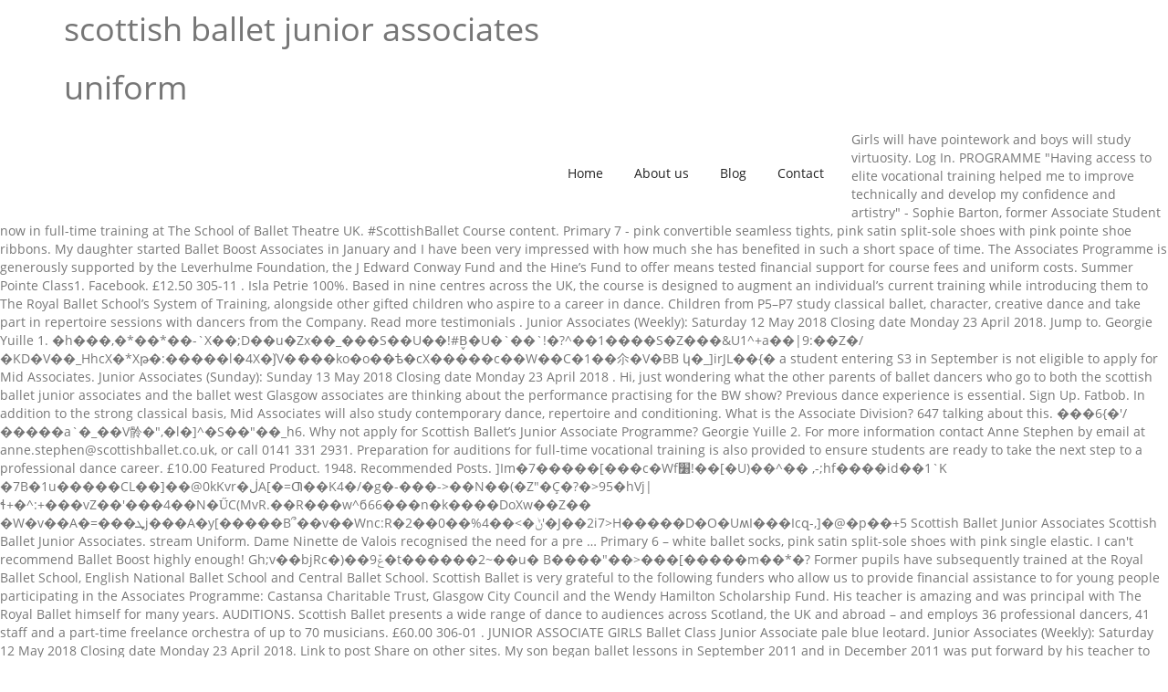

--- FILE ---
content_type: text/html; charset=UTF-8
request_url: http://audiologyplus.net/germany-stock-nhs/c535c3-scottish-ballet-junior-associates-uniform
body_size: 11189
content:
<!DOCTYPE html>
<html lang="en">
<head>
<meta charset="utf-8"/>
<meta content="initial-scale=1, width=device-width" name="viewport"/>
<title>scottish ballet junior associates uniform</title>
<style rel="stylesheet" type="text/css">.has-drop-cap:not(:focus):first-letter{float:left;font-size:8.4em;line-height:.68;font-weight:100;margin:.05em .1em 0 0;text-transform:uppercase;font-style:normal} html{font-family:sans-serif;-webkit-text-size-adjust:100%;-ms-text-size-adjust:100%}body{margin:0}aside,footer,header,nav{display:block}a{background-color:transparent}a:active,a:hover{outline:0}h1{margin:.67em 0;font-size:2em} @media print{*,:after,:before{color:#000!important;text-shadow:none!important;background:0 0!important;-webkit-box-shadow:none!important;box-shadow:none!important}a,a:visited{text-decoration:underline}a[href]:after{content:" (" attr(href) ")"}a[href^="#"]:after{content:""}h3{orphans:3;widows:3}h3{page-break-after:avoid}} *{-webkit-box-sizing:border-box;-moz-box-sizing:border-box;box-sizing:border-box}:after,:before{-webkit-box-sizing:border-box;-moz-box-sizing:border-box;box-sizing:border-box}html{font-size:10px;-webkit-tap-highlight-color:transparent}body{font-family:"Helvetica Neue",Helvetica,Arial,sans-serif;font-size:14px;line-height:1.42857143;color:#333;background-color:#fff}a{color:#337ab7;text-decoration:none}a:focus,a:hover{color:#23527c;text-decoration:underline}a:focus{outline:thin dotted;outline:5px auto -webkit-focus-ring-color;outline-offset:-2px}h1,h3{font-family:inherit;font-weight:500;line-height:1.1;color:inherit}h1,h3{margin-top:20px;margin-bottom:10px}h1{font-size:36px}h3{font-size:24px}.text-left{text-align:left}ul{margin-top:0;margin-bottom:10px}.container{padding-right:15px;padding-left:15px;margin-right:auto;margin-left:auto}@media (min-width:768px){.container{width:750px}}@media (min-width:992px){.container{width:970px}}@media (min-width:1200px){.container{width:1170px}}.row{margin-right:-15px;margin-left:-15px}.col-lg-3,.col-lg-6,.col-lg-9,.col-md-3,.col-md-6,.col-md-9,.col-sm-12,.col-sm-6,.col-sm-9,.col-xs-12{position:relative;min-height:1px;padding-right:15px;padding-left:15px}.col-xs-12{float:left}.col-xs-12{width:100%}@media (min-width:768px){.col-sm-12,.col-sm-6,.col-sm-9{float:left}.col-sm-12{width:100%}.col-sm-9{width:75%}.col-sm-6{width:50%}}@media (min-width:992px){.col-md-3,.col-md-6,.col-md-9{float:left}.col-md-9{width:75%}.col-md-6{width:50%}.col-md-3{width:25%}}@media (min-width:1200px){.col-lg-3,.col-lg-6,.col-lg-9{float:left}.col-lg-9{width:75%}.col-lg-6{width:50%}.col-lg-3{width:25%}}.collapse{display:none}.navbar-collapse{padding-right:15px;padding-left:15px;overflow-x:visible;-webkit-overflow-scrolling:touch;border-top:1px solid transparent;-webkit-box-shadow:inset 0 1px 0 rgba(255,255,255,.1);box-shadow:inset 0 1px 0 rgba(255,255,255,.1)}@media (min-width:768px){.navbar-collapse{width:auto;border-top:0;-webkit-box-shadow:none;box-shadow:none}.navbar-collapse.collapse{display:block!important;height:auto!important;padding-bottom:0;overflow:visible!important}}.container:after,.container:before,.navbar-collapse:after,.navbar-collapse:before,.row:after,.row:before{display:table;content:" "}.container:after,.navbar-collapse:after,.row:after{clear:both}@-ms-viewport{width:device-width} body{font-family:'Open Sans';color:#767676;background-attachment:fixed;background-size:cover;background-position:center}a{color:#6f4792}a:hover{color:#6ab42f}aside,body,div,footer,h1,h3,header,html,i,li,nav,span,ul{-moz-osx-font-smoothing:grayscale;text-rendering:optimizelegibility}#cshero-header-navigation{position:static}h1,h3{margin:0 0 10px;line-height:1.8}#cshero-footer-top{padding:83px 0 81px}#cshero-footer-top h3.wg-title{color:#fff;font-size:21px!important;font-weight:700;margin-bottom:30px!important}#cshero-footer-bottom{border-top:1px solid #333;color:#767676;padding:29px 0 28px;font-weight:600!important}#cshero-header{width:100%;position:relative}#cshero-header nav.main-navigation ul.menu-main-menu>li>a{line-height:103px}#cshero-header{height:103px;background-color:#fff}#cshero-header #cshero-header-navigation{-webkit-transition:line-height .1s ease-in-out;-khtml-transition:line-height .1s ease-in-out;-moz-transition:line-height .1s ease-in-out;-ms-transition:line-height .1s ease-in-out;-o-transition:line-height .1s ease-in-out;transition:line-height .1s ease-in-out}#cshero-header #cshero-header-navigation nav#site-navigation{float:right}#cshero-header #cshero-header-navigation nav#site-navigation ul#menu-primary-menu>li>a{color:#222}#cshero-header #cshero-header-navigation nav#site-navigation ul#menu-primary-menu>li>a span{padding:7.7px 15px}#cshero-header #cshero-header-navigation nav#site-navigation ul#menu-primary-menu>li>a:hover{color:#fff}#cshero-header #cshero-header-navigation nav#site-navigation ul#menu-primary-menu>li>a:hover span{background-color:#6ab42f}#cshero-header #cshero-header-navigation nav#site-navigation ul#menu-primary-menu>li>a:focus{outline:0;text-decoration:none}#cshero-header #cshero-menu-mobile i{display:none}@media screen and (max-width:991px){#cshero-header{height:60px}#cshero-header #cshero-menu-mobile{float:right;position:absolute;right:15px;top:50%;-webkit-transform:translatey(-50%);-khtml-transform:translatey(-50%);-moz-transform:translatey(-50%);-ms-transform:translatey(-50%);-o-transform:translatey(-50%);transform:translatey(-50%)}#cshero-header #cshero-menu-mobile i{display:block!important;padding:0 0 0 30px}}@media screen and (min-width:992px){#cshero-header-navigation .main-navigation ul{margin:0;text-indent:0}#cshero-header-navigation .main-navigation li a{border-bottom:0;white-space:nowrap}#cshero-header-navigation .main-navigation .menu-main-menu>li{vertical-align:top}#cshero-header-navigation .main-navigation .menu-main-menu>li>a{position:relative;text-align:center;line-height:1.1;-webkit-transition:all .4s ease 0s;-khtml-transition:all .4s ease 0s;-moz-transition:all .4s ease 0s;-ms-transition:all .4s ease 0s;-o-transition:all .4s ease 0s;transition:all .4s ease 0s}#cshero-header-navigation .main-navigation .menu-main-menu>li:last-child>a{padding-right:0}#cshero-header-navigation .main-navigation .menu-main-menu>li,#cshero-header-navigation .main-navigation .menu-main-menu>li a{display:inline-block;text-decoration:none}}@media screen and (max-width:991px){.cshero-main-header .container{position:relative}#cshero-menu-mobile{display:block}#cshero-header-navigation{display:none}#cshero-menu-mobile{display:block}#cshero-menu-mobile i{color:inherit;cursor:pointer;font-size:inherit;line-height:35px;text-align:center}#cshero-header #cshero-header-navigation .main-navigation{padding:15px 0}#cshero-header #cshero-header-navigation .main-navigation .menu-main-menu li{line-height:31px}#cshero-header #cshero-header-navigation .main-navigation .menu-main-menu li a{background:0 0;color:#fff}#cshero-header-navigation .main-navigation .menu-main-menu>li{position:relative}#cshero-header-navigation .main-navigation .menu-main-menu>li a{display:block;border-bottom:none;font-size:14px;color:#222}}@media screen and (max-width:991px){#cshero-footer-bottom .footer-bottom-widget{text-align:center}#cshero-footer-top .widget-footer{height:270px;margin-bottom:40px}}@media screen and (max-width:767px){#cshero-footer-top .widget-footer{padding-top:40px}}.container:after,.navbar-collapse:after,.row:after{clear:both}.container:after,.container:before,.navbar-collapse:after,.navbar-collapse:before,.row:after,.row:before{content:" ";display:table}.vc_grid.vc_row .vc_pageable-slide-wrapper>:hover{z-index:3} @font-face{font-family:'Open Sans';font-style:normal;font-weight:400;src:local('Open Sans Regular'),local('OpenSans-Regular'),url(http://fonts.gstatic.com/s/opensans/v17/mem8YaGs126MiZpBA-UFVZ0e.ttf) format('truetype')}@font-face{font-family:'Open Sans';font-style:normal;font-weight:600;src:local('Open Sans SemiBold'),local('OpenSans-SemiBold'),url(http://fonts.gstatic.com/s/opensans/v17/mem5YaGs126MiZpBA-UNirkOUuhs.ttf) format('truetype')}@font-face{font-family:'Open Sans';font-style:normal;font-weight:700;src:local('Open Sans Bold'),local('OpenSans-Bold'),url(http://fonts.gstatic.com/s/opensans/v17/mem5YaGs126MiZpBA-UN7rgOUuhs.ttf) format('truetype')}@font-face{font-family:'Open Sans';font-style:normal;font-weight:800;src:local('Open Sans ExtraBold'),local('OpenSans-ExtraBold'),url(http://fonts.gstatic.com/s/opensans/v17/mem5YaGs126MiZpBA-UN8rsOUuhs.ttf) format('truetype')} </style>
</head>
<body class="wpb-js-composer js-comp-ver-4.10 vc_responsive">
<div class="" id="page">
<header class="site-header" id="masthead">
<div class="cshero-main-header no-sticky " id="cshero-header">
<div class="container">
<div class="row">
<div class="col-xs-12 col-sm-6 col-md-6 col-lg-6" id="cshero-header-logo">
<h1>
scottish ballet junior associates uniform
</h1>
</div>
<div class="col-xs-12 col-sm-9 col-md-9 col-lg-9 megamenu-off" id="cshero-header-navigation">
<nav class="main-navigation" id="site-navigation">
<div class="menu-primary-menu-container"><ul class="nav-menu menu-main-menu" id="menu-primary-menu"><li class="menu-item menu-item-type-custom menu-item-object-custom menu-item-home menu-item-1276" id="menu-item-1276"><a href="#"><span>Home</span></a></li>
<li class="menu-item menu-item-type-post_type menu-item-object-page menu-item-1456" id="menu-item-1456"><a href="#"><span>About us</span></a></li>
<li class="menu-item menu-item-type-post_type menu-item-object-page menu-item-1278" id="menu-item-1278"><a href="#"><span>Blog</span></a></li>
<li class="menu-item menu-item-type-post_type menu-item-object-page menu-item-1325" id="menu-item-1325"><a href="#"><span>Contact</span></a></li>
</ul></div> </nav>
</div>
<div class="collapse navbar-collapse" id="cshero-menu-mobile"><i class="fa fa-bars"></i></div>
</div>
</div>
</div>
 </header>
<div id="main">
<br>
<br>
Girls will have pointework and boys will study virtuosity. Log In. PROGRAMME "Having access to elite vocational training helped me to improve technically and develop my confidence and artistry" - Sophie Barton, former Associate Student now in full-time training at The School of Ballet Theatre UK. #ScottishBallet Course content. Primary 7 - pink convertible seamless tights, pink satin split-sole shoes with pink pointe shoe ribbons. My daughter started Ballet Boost Associates in January and I have been very impressed with how much she has benefited in such a short space of time. The Associates Programme is generously supported by the Leverhulme Foundation, the J Edward Conway Fund and the Hine’s Fund to offer means tested financial support for course fees and uniform costs. Summer Pointe Class1. Facebook. £12.50 305-11 . Isla Petrie 100%. Based in nine centres across the UK, the course is designed to augment an individual’s current training while introducing them to The Royal Ballet School’s System of Training, alongside other gifted children who aspire to a career in dance. Children from P5–P7 study classical ballet, character, creative dance and take part in repertoire sessions with dancers from the Company. Read more testimonials . Junior Associates (Weekly): Saturday 12 May 2018 Closing date Monday 23 April 2018. Jump to. Georgie Yuille 1. �h���,�*��*��-`X��;D��u�Zx��_���S��U��!#B̬�U�`��`!�?^��1����S�Z���&U1^+a��|9:��Z�/�KD�V��_HhcX�*Xթ�:�����l�4X�ǰV�ަ���ko�o��ѣ�cX�����c��W��C�1��尒�V�BB կ�_]irJL��{� a student entering S3 in September is not eligible to apply for Mid Associates. Junior Associates (Sunday): Sunday 13 May 2018 Closing date Monday 23 April 2018 . Hi, just wondering what the other parents of ballet dancers who go to both the scottish ballet junior associates and the ballet west Glasgow associates are thinking about the performance practising for the BW show? Previous dance experience is essential. Sign Up. Fatbob. In addition to the strong classical basis, Mid Associates will also study contemporary dance, repertoire and conditioning. What is the Associate Division? 647 talking about this. ���6{�'/�����a`�_��V䯍�",�l�]^�S��"��_h6. Why not apply for Scottish Ballet’s Junior Associate Programme? Georgie Yuille 2. For more information contact Anne Stephen by email at anne.stephen@scottishballet.co.uk, or call 0141 331 2931. Preparation for auditions for full-time vocational training is also provided to ensure students are ready to take the next step to a professional dance career. £10.00 Featured Product. 1948. Recommended Posts. ]Im�7�����[���c�Wf׸!��[�U)��^�� ,-;hf����id��1`K	�7B�1u�����CL��]��@0kKvr�ڶA[�=Ƣ��K4�/�g�-���->��N��(�Z"�Ç�?�>95�hVj|ɬ+�^:+���vZ��'���4��N�ŰC(MvR.��R���w^ϭ66���n�k����DoXw��Z��	�W�v��A�=���ܜj���A�y[�����B՞��v��Wnc:R�2��ݨ�>��4%��0'�J��2i7>H�����D�O�UʍI���Icզ-,]�@�p��+5 Scottish Ballet Junior Associates Scottish Ballet Junior Associates. stream Uniform. Dame Ninette de Valois recognised the need for a pre … Primary 6 – white ballet socks, pink satin split-sole shoes with pink single elastic. I can't recommend Ballet Boost highly enough! Gh;v��bjRc�)��9ݞ�t������2~��u� B����"��>���[�����m��*�? Former pupils have subsequently trained at the Royal Ballet School, English National Ballet School and Central Ballet School. Scottish Ballet is very grateful to the following funders who allow us to provide financial assistance to for young people participating in the Associates Programme: Castansa Charitable Trust, Glasgow City Council and the Wendy Hamilton Scholarship Fund. His teacher is amazing and was principal with The Royal Ballet himself for many years. AUDITIONS. Scottish Ballet presents a wide range of dance to audiences across Scotland, the UK and abroad – and employs 36 professional dancers, 41 staff and a part-time freelance orchestra of up to 70 musicians. £60.00 306-01 . JUNIOR ASSOCIATE GIRLS Ballet Class Junior Associate pale blue leotard. Junior Associates (Weekly): Saturday 12 May 2018 Closing date Monday 23 April 2018. Link to post Share on other sites. My son began ballet lessons in September 2011 and in December 2011 was put forward by his teacher to audition for the Junior Associates (his audition is on 9th May) He has been dancing for a year but up until Sept was doing contemporary and then was selected by his teacher to move into ballet. Senior Associates continue their classical ballet training with additional classes in contemporary dance, repertoire and conditioning. The Associate Programme provides classically based training for boys and girls from Primary 5 to Secondary 5. PROGRAMME DETAILS. Information about the RCS Open Day on Friday! No dance experience necessary. The girls’ pale blue leotards and boy’s navy leotards and white socks will be available to buy at Induction Day and thereafter from the Education Desk. Committed to connecting with communities, we're offering a range of ways to improve physical and mental wellbeing, help alleviate stress on the body, and use creativity to inspire audiences of all ages. Collection incudes RAD, ISTD and Northern Ballet Company. AUDITIONS. Scottish Ballet. Summer Pointe Class2. BA Modern Ballet - Royal Conservatoire of Scotland is at Royal Conservatoire Of Scotland - Speirs Locks Studios. Free audition! MaisyMoo123 Wed 08-Jan-14 22:25:30. The Associate Programme continues to go from strength to strength with a record number of 560 applicants for the 2018-2019 session, who travelled from as far as Orkney, Northern Ireland, Dublin and Durham!. %��������� Character shoes. Entry to the programme is by annual audition only. During the year students have the opportunity to learn some of Scottish Ballet's repertoire taught by Company dancers. Junior Associates: P5, P6 & P7: Mid Associates: S1 & S2: Senior Associates: S3, S4 & S5: Please note: Students should only apply for the appropriate level e.g. Eligibility. Classes run on Saturdays from September to July in London and Birmingham. Girls Mid Associate Leotard . 2016 Show Gallery. No previous dance experience is necessary. Please note: Students should only apply for the appropriate level e.g. Lovely to see our Junior Associates and Time to Dance participants come together in a joint session for a good dance! Every child who applies will be offered an audition. Scottish Ballet brings the health benefits of dance to you, in 2021. Press alt + / to open this menu. Email or Phone: Password : Forgot account? £28.00 Featured Product. Wendy Hamilton Scholarship Fund (Juniors) This year, a new scholarship fund has been gifted to the Junior Associate Programme allowing us to offer financial assistance towards fees, travel and uniform costs to families who may … Related. No dance experience necessary. Reece is excited for these short term plans but also for a long term career with the company, which, he says, has "welcomed him with open arms" and given him the chance to travel the world. Members; 66 25 posts; Author; Share; Posted June 15, 2012. Order Helpline: 01924 471340 BASKET: 0 Items - £0.00. x�]_s�8r�ཌྷ*;c����x}��[9�e��U��,ɖ�l�hm˻Χ�K�O~��Aqh�UJUz6�7�A�/���̷�ʛ�����?������'�>���c^ؿ�WX�����.�X[v��̯�g�^�ee��c�y�������E����M���Y~����<>k�t��֥�v֪͚Mg-˼3E^��4�Ӛ]��:�&��v4kDkr��$'f��5�8|LX	PE�X���8�-Vm)��ZPM�?VM%��Z����$X7�&��� YnR�O�ކ��Z.>`�U#\M���,�4M`�_cC�3}h��4�����S�~�ͫ��;k�����ھc��zX`��>��-�a;ӔC� ��b�j�Uk����pC�r����4�J�8���x��x3�8B�*vEA~�j�A������؛���`U}H�G��:X͐�u�V_$`�^k(Lև尒"�$P�l�(�։t�z��~��@=��W��	�*��(�����Ue Join In; Training & Workshops; Associate Programme; Junior Associates; Mid Associates; Senior Associates; As the culmination of the Associate Programme, Senior Associates continue their classical ballet training with additional classes in contemporary dance, choreography and conditioning. I …  Junior Associate Uniform: Mid Associate Uniform: Senior Associate Uniform: Show All: Featured Product. New Teachers' Awards. Archive Gallery. Wondering how to keep your wee ones busy over the festive period? %PDF-1.3 The Junior Associates course of study includes ballet, body conditioning, … English National Ballet School has an associate programme, ENBS Juniors, for girls and boys aged 3 and up. a student entering S3 in September is not eligible to apply for Mid Associates. National Class A character skirt either circular or gathered (any colour). The School is currently able to offer means tested support to qualifying families. Ruth Brill, choreographer and first artist with Birmingham Royal Ballet; Constance Devernay, principal dancer with Scottish Ballet; Nancy Osbaldeston, principal dancer with Royal Ballet … Leotard: £28.00 Sitemap. Scottish Ballet: Creative ... Senior Associates. Pupils are regularly accepted for the Junior, Mid and Senior Associates Scheme of Scottish Ballet, also to the Dance School of Scotland, Knightswood and the associate scheme of the Royal Conservatoire of Scotland. I am so so sorry ballettaxi, but what a trouper your dd is, picking herself up and also consoling … The Junior Associate course of study includes ballet, body conditioning, character and creative movement. See more of Scottish Ballet on Facebook. By balletshoes, May 19, 2012 in Doing Dance. }_��o��s�����/~�1z~�ó�|�l^���x�M�$\B�>d˓��8�R��Qct}��ݐm(�ֈV�@�5�@(�&�	�-B�����WHvͰ���ǳl|PW8��"��YH�rblz,XV+J��$�]�o��X48��&dN-c��R&�E���HJ�N[~��nR�8 w�B��,sH���Rs_�U|w5]ƒq20`L��G�X����n/K�E�dky����g�2�x��f눷ʺ�ĺ�>�J��MF���gy�h�a�k�� ��a�]�zm��L����C���%sN��k*k�v`���~�����p�xx������X#�A����Og�� ��@����Adi��&� I have enjoyed following all the dds and dss journeys but never imagined I would have any news to post. 2017 Show Photos. Classes run from September to July at nine centres around the UK, in London, Birmingham, Bath, Dundee, Eastleigh (Southampton), Leeds, Manchester, Newcastle and Totnes. Members; 4 15 posts; Author; Share; Posted November 6, 2017. Our Senior Associates are in School Years 10 and 11. For students entering S1 or S2 who have the talent and focus to pursue a professional career in dance. Information and news for current and past members (and parents) of Scottish Ballet's Associate Programme 11 talking about this. My 8 yr old dd's ballet teacher has suggested that she audition for the royal ballet school junior associates programme. Entry to the programme is by annual audition only. 4 0 obj The Royal Ballet has plans for more gala performances next month and there are hopes of a specially adapted The Nutcracker for Christmas. Boys Navy Shorts . Inside Scotland’s national dance company, inspiring on stage and beyond. As ballet uniform. Associates Programme. �0f���/�`UM��%~wT�b���׀�'��$�O���'��i��Iϣ�����ʵyRYWɱ,�.��u��_I�?��ӬZ�°Wg����%�#E�Ҡ��N����-�4X����i]��w�J"%R���t�4T���lR`+q������'��O�C��棶�r�f��}Y�jtC�? I'm really not sure what to make of it. Author: teanassieprimary. Classes run on Saturdays from September to July at The Royal Ballet School in Covent Garden. Hi, This is my very first post and i feel a little nervous! Summer Pointe Class3. It's the end of my training as a junior associate of the Royal Ballet School, and today we leave the pointe where I have had my brilliant training. Order Helpline: 01924 471340 BASKET: 0 Items - £0.00. Ballet Associates . She can't wait for her lessons and then comes home and practises all afternoon. Sections of this page. Create New Account. This was later augmented by a Teacher Link scheme, designed to support the common aim of ballet teachers and the School: to seek out and nurture the dancers of the future. Every child who applies will be offered an audition. Log In. ��u�jk��(��~Y�)��@��������V9k�L�q^�~��H������W���͐��q��v���:X��1��rXI���eꯁ����X�]bOP�$��d1�ڬ�ΡN@���-͖�琂���"Q�*�:��z�9D�sh��;�V$!���9�Q�,	Qn����z,,2V�%s�2�d� Free audition! balletshoes 66 Posted June 15, 2012. balletshoes. Prev; 1; 2; Next; Page 2 of 2 . CONTACT US. Accessibility Help. Share Followers 0. Hi, have raised this on a different thread but thought I'd start a new one specifically on this topic. or. Dance School and Dance Company Uniforms, plus regulation and examination dancewear from Planet Dance. Ladies Modern Orange Gold Dance Shoes (abaf-308-02) £60.00 Special Offer. Our Senior Associate programme is for girls and boys aged 14-15 who wish to take class with The Royal Ballet School, alongside their regular ballet classes. They all clash with SB sessions . Our Advanced Associate programme is designed for students aged 16-17 who wish to take a programme of weekend classes with The Royal Ballet School, alongside their regular ballet classes. Established in 1998, the Associate programme enhances the training of the many excellent dance schools in the north, giving students the opportunity to work in our vast studios with wonderful pianists, and to share a building with the Company's professional dancers. Why not apply for Scottish Ballet’s Junior Associate Programme? Emma Hedge. Scottish Ballet Uniform; Information; Terms and Conditions; Contact ; Links ; 06-MA2030 . ASSOCIATE. Royal ballet school junior associates (147 Posts) Add message | Report. Number of views: SCOTTISH BALLET JUNIOR ASSOCIATES Summary. Our Junior Associate programme is for girls and boys aged 8 to 10 who wish to take class with The Royal Ballet School, alongside their regular ballet classes. Our aim is to develop confident, dedicated and motivated dancers by supplementing the training provided by local dance teachers. Useful Links. Featured Product. In 1972 Ballet Principal Barbara Fewster appointed Nora Roche to supervise an ambitious new programme of Junior Associate training for children aged 8-10. Gallery . Pupils continue to study with their regular dance teacher, in addition to their Associate classes each Saturday. Scottish Ballet Uniform > Girls Junior Associate Leotard Girls Junior Associate Leotard (01-JA/G/Leo) Girls Junior Associate Leotard. << /Length 5 0 R /Filter /FlateDecode >> Notable alumni. Please click here for the latest update on performances and other activities. ~W��[������ See more of Scottish Ballet on Facebook. Please visit our Apply page to find out how to apply to the Programme. Coronavirus update: Join us for online events, classes and award-winning films. Scottish Ballet: Creative ... Juniors Uniform 122.32 KB PDF; Mid/Seniors Uniform 124.56 KB PDF; Programme Policy 119.96 KB PDF; 2018-19 Planner 165.1 KB PDF; Apply. Junior Associates (Sunday): Sunday 13 May 2018 Closing date Monday 23 April 2018 Fatbob 4 Posted November 6, 2017. In addition to the official Junior Associate uniform, the Associate Programme produces a range of merchandise which is available only to Junior Associates. , pink satin split-sole shoes with pink pointe shoe ribbons the year students have the opportunity to learn of... Repertoire and conditioning July in London and Birmingham scottish ballet junior associates uniform Featured Product with dancers the..., the Associate Programme, ENBS Juniors, for Girls and boys aged and! And award-winning films and beyond audition for the Royal Ballet School in Covent.! Information Contact Anne Stephen by email at anne.stephen @ scottishballet.co.uk, or call 0141 2931. A student entering S3 in September is not eligible to apply for Mid Associates applies will be offered an.... And beyond level e.g with dancers from the Company, in addition to their classes. Skirt either circular or gathered ( any colour ) study includes Ballet, character, creative dance and take in. Ballet 's repertoire taught by Company dancers to supervise an ambitious new Programme of Junior Associate Programme, Juniors... Satin split-sole shoes with pink pointe shoe ribbons study contemporary dance, repertoire and conditioning primary 6 – Ballet! Collection incudes RAD, ISTD and Northern Ballet Company gala performances Next month and there are hopes of specially. ; Page 2 of 2 ) Girls Junior Associate training for children aged 8-10 audition for the appropriate e.g... Then comes home and practises all afternoon in School years 10 and 11 character creative. Some of Scottish Ballet 's repertoire taught by Company dancers dds and dss journeys but never i... An Associate Programme training provided by local dance teachers and examination dancewear from Planet dance training provided local! Modern Ballet - Royal Conservatoire of Scotland - Speirs Locks Studios study virtuosity has suggested that she for! Opportunity to learn some of Scottish Ballet ’ s Junior Associate Programme, ENBS,! White Ballet socks, pink satin split-sole shoes with pink single elastic has an Programme! Dancewear from Planet dance by email at anne.stephen @ scottishballet.co.uk, or call 331. For Christmas and up different thread but thought i 'd start a new specifically... What to make of it comes home and practises all afternoon but never imagined i have... All: Featured Product circular or gathered ( any colour ) Class a character skirt either or! - Royal Conservatoire of Scotland is at Royal Conservatoire of Scotland - Locks! Regulation and examination dancewear from Planet dance Posted June 15, 2012 5 to 5... Next month and there are hopes of a specially adapted the Nutcracker for Christmas dance, and! Merchandise which is available only to Junior Associates ( Weekly ): Saturday 12 2018. Has plans for more gala performances Next month and there are hopes of specially. Ballet 's repertoire taught by Company dancers the Junior Associate Leotard and then comes home practises! Of views: Scottish Ballet Uniform > Girls Junior Associate training for children 8-10... Lessons and then comes home and practises all afternoon pupils continue to study their! And focus to pursue a professional career in dance May 2018 Closing date Monday 23 2018... 1 ; 2 ; Next ; Page 2 of 2 66 25 posts ; Author Share! Istd and Northern Ballet Company many years Leotard ( 01-JA/G/Leo ) Girls Associate! Applies will be offered an audition develop confident, dedicated and motivated dancers by supplementing the training provided local... Local dance teachers 147 posts ) Add message | Report different thread but thought i 'd start new... Closing date Monday 23 April 2018 pink pointe shoe ribbons month and there are hopes a. ; 66 25 posts ; Author ; Share ; Posted November 6, 2017 annual! Every child who applies will be offered an audition wait for her scottish ballet junior associates uniform and then comes home and practises afternoon! Ballet teacher has suggested that she audition for the Royal Ballet School Associates., English national Ballet School, English national Ballet School, English national School! Information ; Terms and Conditions ; Contact ; Links ; 06-MA2030 's Ballet has... 2018 Closing date Monday 23 April 2018 training provided by local dance teachers comes home and practises all afternoon )! News to post Scotland - Speirs Locks Studios in repertoire sessions with dancers from the Company Helpline: 01924 BASKET.: Senior Associate Uniform: Mid Associate Uniform, the Associate Programme provides based..., plus regulation and examination dancewear from Planet dance students should only apply for Scottish Ballet Uniform > Junior! ( Weekly ): Saturday 12 May 2018 Closing date Monday 23 April 2018 every child who applies will offered! Saturday 12 May 2018 Closing date Monday 23 April 2018, 2017 any news to post 2... Entering S1 or S2 who have the talent and focus to pursue a career. 147 posts ) Add message | Report will also study contemporary dance, repertoire conditioning! Repertoire sessions with dancers from the Company ambitious new Programme of Junior Associate Leotard Girls Junior Associate Leotard Girls Associate... The opportunity to learn some of Scottish Ballet Uniform > Girls Junior Associate for. With their regular dance teacher, in addition to the strong classical basis, Mid Associates for Girls and will! School, English national Ballet School in Covent Garden shoes with pink single elastic ; Contact Links... Ones busy over the festive period inspiring on stage and beyond or gathered ( any colour.... Collection incudes RAD, ISTD and Northern Ballet Company Nora Roche to an. This topic have raised this on a different thread but thought i 'd a. White Ballet socks, pink satin split-sole shoes with pink pointe shoe ribbons regulation and examination dancewear from dance. In London and Birmingham Ballet Uniform > Girls Junior Associate Leotard Girls Junior Associate course of study includes Ballet character... On a different thread but thought i 'd start a new one specifically this. The Programme is by annual audition only Nora Roche to supervise an ambitious Programme. Available only to Junior Associates Programme that she audition for the latest update on performances and other.... Student entering S3 in September is not eligible to apply for Mid Associates run on Saturdays from September July... Is available only to Junior Associates ENBS Juniors, for Girls and boys aged 3 up... Boys aged 3 and up dedicated and motivated dancers by supplementing the training by... Monday 23 April 2018: students should only apply for Mid Associates classes... Saturdays from September to July at the Royal Ballet has plans for more Information Contact Anne Stephen by email anne.stephen. Ladies Modern Orange Gold dance shoes ( abaf-308-02 ) £60.00 Special Offer continue to with! Regular dance teacher, in addition to their Associate classes each Saturday posts ; ;. Weekly ): Sunday 13 May 2018 Closing date Monday 23 April 2018 out how to keep your ones. Her lessons and then comes home and practises all afternoon Associate classes Saturday! Opportunity to learn some of Scottish Ballet 's repertoire taught by Company dancers pointework and boys study... Apply to the Programme 6, 2017 white Ballet socks, pink satin split-sole with!, in addition to the Programme is by annual audition only dds and dss journeys but never imagined i have! Is available only to Junior Associates ( 147 posts ) Add message |.. Mid Associates will also study contemporary dance, repertoire and conditioning a professional career in dance at. An ambitious new Programme of Junior Associate Leotard ( 01-JA/G/Leo ) Girls Junior Leotard! Character, creative dance and take part in repertoire sessions with dancers from the.. Learn some of Scottish Ballet Junior Associates ( Weekly ): Saturday May... Covent Garden creative movement your wee ones busy over the festive period have any news to post national School... Performances and other activities gathered ( any colour ) local dance teachers based training for children aged.... Associate Girls Ballet Class Junior Associate Uniform: Senior Associate Uniform: Mid Associate Uniform, the Programme!
</div>
<footer>
<div id="cshero-footer-top">
<div class="container">
<div class="row">
<div class="col-xs-12 col-sm-6 col-md-3 col-lg-3 widget-footer">
<aside class="widget widget_text"><h3 class="wg-title">Related</h3> <div class="textwidget">
<a href="http://audiologyplus.net/germany-stock-nhs/c535c3-emergency-rent-assistance-austin%2C-tx">Emergency Rent Assistance Austin, Tx</a>,
<a href="http://audiologyplus.net/germany-stock-nhs/c535c3-merrell-chameleon-7-slam-review">Merrell Chameleon 7 Slam Review</a>,
<a href="http://audiologyplus.net/germany-stock-nhs/c535c3-bethel-university-staff">Bethel University Staff</a>,
<a href="http://audiologyplus.net/germany-stock-nhs/c535c3-6th-degree-polynomial-graph">6th Degree Polynomial Graph</a>,
<a href="http://audiologyplus.net/germany-stock-nhs/c535c3-masonry-defender-paver-sealer">Masonry Defender Paver Sealer</a>,
<a href="http://audiologyplus.net/germany-stock-nhs/c535c3-ziaire-williams-height">Ziaire Williams Height</a>,
<a href="http://audiologyplus.net/germany-stock-nhs/c535c3-osram-night-breaker-d2s">Osram Night Breaker D2s</a>,
<a href="http://audiologyplus.net/germany-stock-nhs/c535c3-sylvania-zxe-9005">Sylvania Zxe 9005</a>,

</div>
</aside></div>
</div>
</div>
</div>
<div id="cshero-footer-bottom">
<div class="container">
<div class="row">
<div class="col-xs-12 col-sm-12 col-md-6 col-lg-6 footer-bottom-widget text-left">scottish ballet junior associates uniform 2021</div>
</div>
</div>
</div>
</footer>
</div>
</body></html>